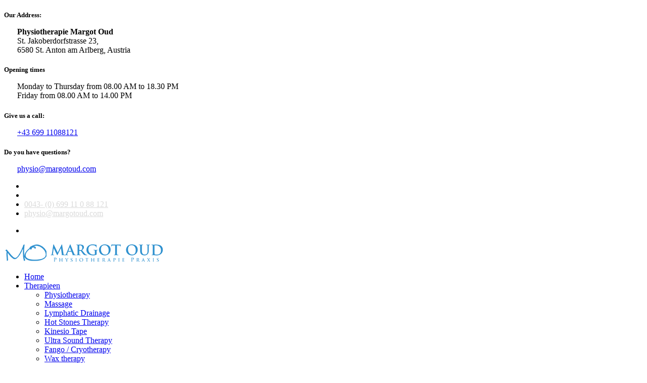

--- FILE ---
content_type: text/html; charset=UTF-8
request_url: https://www.margotoud.com/en/training/
body_size: 40155
content:
<!DOCTYPE html>
<html class="no-js" lang="en-US">

<!-- head -->
<head>

<!-- meta -->
<meta charset="UTF-8" />
<meta name="viewport" content="width=device-width, initial-scale=1, maximum-scale=1">
<title>Training | Margot Oud</title>

<link rel="stylesheet" href="https://www.margotoud.com/wp-content/plugins/sitepress-multilingual-cms/res/css/language-selector.css?v=3.1.5" type="text/css" media="all" />

<meta name="description" content="Physiotherapie  Praxis" />
<script>
  (function(i,s,o,g,r,a,m){i['GoogleAnalyticsObject']=r;i[r]=i[r]||function(){
  (i[r].q=i[r].q||[]).push(arguments)},i[r].l=1*new Date();a=s.createElement(o),
  m=s.getElementsByTagName(o)[0];a.async=1;a.src=g;m.parentNode.insertBefore(a,m)
  })(window,document,'script','//www.google-analytics.com/analytics.js','ga');

  ga('create', 'UA-52204631-1', 'margotoud.com');
  ga('send', 'pageview');

</script>
<link rel="shortcut icon" href="https://www.margotoud.com/wp-content/uploads/2014/12/favicon.ico" type="image/x-icon" />	

<!-- wp_head() -->
<script>
//<![CDATA[
window.mfn_ajax = "https://www.margotoud.com/wp-admin/admin-ajax.php"
//]]>
</script>
<script>
//<![CDATA[
window.mfn_slider_vertical	= { autoplay:0 	};
window.mfn_slider_portfolio 	= { autoPlay:0 };
//]]>
</script>
<link rel='dns-prefetch' href='//fonts.googleapis.com' />
<link rel='dns-prefetch' href='//s.w.org' />
<link rel="alternate" type="application/rss+xml" title="Margot Oud &raquo; Feed" href="https://www.margotoud.com/en/feed/" />
<link rel="alternate" type="application/rss+xml" title="Margot Oud &raquo; Comments Feed" href="https://www.margotoud.com/en/comments/feed/" />
<link rel="alternate" type="application/rss+xml" title="Margot Oud &raquo; Training Comments Feed" href="https://www.margotoud.com/en/training/feed/" />
		<script type="text/javascript">
			window._wpemojiSettings = {"baseUrl":"https:\/\/s.w.org\/images\/core\/emoji\/12.0.0-1\/72x72\/","ext":".png","svgUrl":"https:\/\/s.w.org\/images\/core\/emoji\/12.0.0-1\/svg\/","svgExt":".svg","source":{"concatemoji":"https:\/\/www.margotoud.com\/wp-includes\/js\/wp-emoji-release.min.js?ver=5.3"}};
			!function(e,a,t){var r,n,o,i,p=a.createElement("canvas"),s=p.getContext&&p.getContext("2d");function c(e,t){var a=String.fromCharCode;s.clearRect(0,0,p.width,p.height),s.fillText(a.apply(this,e),0,0);var r=p.toDataURL();return s.clearRect(0,0,p.width,p.height),s.fillText(a.apply(this,t),0,0),r===p.toDataURL()}function l(e){if(!s||!s.fillText)return!1;switch(s.textBaseline="top",s.font="600 32px Arial",e){case"flag":return!c([127987,65039,8205,9895,65039],[127987,65039,8203,9895,65039])&&(!c([55356,56826,55356,56819],[55356,56826,8203,55356,56819])&&!c([55356,57332,56128,56423,56128,56418,56128,56421,56128,56430,56128,56423,56128,56447],[55356,57332,8203,56128,56423,8203,56128,56418,8203,56128,56421,8203,56128,56430,8203,56128,56423,8203,56128,56447]));case"emoji":return!c([55357,56424,55356,57342,8205,55358,56605,8205,55357,56424,55356,57340],[55357,56424,55356,57342,8203,55358,56605,8203,55357,56424,55356,57340])}return!1}function d(e){var t=a.createElement("script");t.src=e,t.defer=t.type="text/javascript",a.getElementsByTagName("head")[0].appendChild(t)}for(i=Array("flag","emoji"),t.supports={everything:!0,everythingExceptFlag:!0},o=0;o<i.length;o++)t.supports[i[o]]=l(i[o]),t.supports.everything=t.supports.everything&&t.supports[i[o]],"flag"!==i[o]&&(t.supports.everythingExceptFlag=t.supports.everythingExceptFlag&&t.supports[i[o]]);t.supports.everythingExceptFlag=t.supports.everythingExceptFlag&&!t.supports.flag,t.DOMReady=!1,t.readyCallback=function(){t.DOMReady=!0},t.supports.everything||(n=function(){t.readyCallback()},a.addEventListener?(a.addEventListener("DOMContentLoaded",n,!1),e.addEventListener("load",n,!1)):(e.attachEvent("onload",n),a.attachEvent("onreadystatechange",function(){"complete"===a.readyState&&t.readyCallback()})),(r=t.source||{}).concatemoji?d(r.concatemoji):r.wpemoji&&r.twemoji&&(d(r.twemoji),d(r.wpemoji)))}(window,document,window._wpemojiSettings);
		</script>
		<style type="text/css">
img.wp-smiley,
img.emoji {
	display: inline !important;
	border: none !important;
	box-shadow: none !important;
	height: 1em !important;
	width: 1em !important;
	margin: 0 .07em !important;
	vertical-align: -0.1em !important;
	background: none !important;
	padding: 0 !important;
}
</style>
	<link rel='stylesheet' id='wp-block-library-css'  href='https://www.margotoud.com/wp-includes/css/dist/block-library/style.min.css?ver=856380d5cd1ec748f628fd76752758c1' type='text/css' media='all' />
<link rel='stylesheet' id='contact-form-7-css'  href='https://www.margotoud.com/wp-content/plugins/contact-form-7/includes/css/styles.css?ver=4.1.2' type='text/css' media='all' />
<link rel='stylesheet' id='rs-plugin-settings-css'  href='https://www.margotoud.com/wp-content/plugins/revslider/rs-plugin/css/settings.css?ver=4.6.5' type='text/css' media='all' />
<style id='rs-plugin-settings-inline-css' type='text/css'>
.tp-caption a{color:#ff7302;text-shadow:none;-webkit-transition:all 0.2s ease-out;-moz-transition:all 0.2s ease-out;-o-transition:all 0.2s ease-out;-ms-transition:all 0.2s ease-out}.tp-caption a:hover{color:#ffa902}
</style>
<link rel='stylesheet' id='style-css'  href='https://www.margotoud.com/wp-content/themes/betheme/style.css?ver=2.3' type='text/css' media='all' />
<link rel='stylesheet' id='prettyPhoto-css'  href='https://www.margotoud.com/wp-content/themes/betheme/css/prettyPhoto.css?ver=2.3' type='text/css' media='all' />
<link rel='stylesheet' id='animations-css'  href='https://www.margotoud.com/wp-content/themes/betheme/js/animations/animations.min.css?ver=2.3' type='text/css' media='all' />
<link rel='stylesheet' id='colorpicker-css'  href='https://www.margotoud.com/wp-content/themes/betheme/js/colorpicker/css/colorpicker.css?ver=2.3' type='text/css' media='all' />
<link rel='stylesheet' id='jplayer-css'  href='https://www.margotoud.com/wp-content/themes/betheme/css/jplayer/jplayer.blue.monday.css?ver=2.3' type='text/css' media='all' />
<link rel='stylesheet' id='jquery-ui-css'  href='https://www.margotoud.com/wp-content/themes/betheme/css/ui/jquery.ui.all.css?ver=2.3' type='text/css' media='all' />
<link rel='stylesheet' id='responsive-1240-css'  href='https://www.margotoud.com/wp-content/themes/betheme/css/responsive-1240.css?ver=2.3' type='text/css' media='all' />
<link rel='stylesheet' id='responsive-css'  href='https://www.margotoud.com/wp-content/themes/betheme/css/responsive.css?ver=2.3' type='text/css' media='all' />
<link rel='stylesheet' id='style-colors-php-css'  href='https://www.margotoud.com/wp-content/themes/betheme/style-colors.php?ver=2.3' type='text/css' media='all' />
<link rel='stylesheet' id='style-php-css'  href='https://www.margotoud.com/wp-content/themes/betheme/style.php?ver=2.3' type='text/css' media='all' />
<link rel='stylesheet' id='Roboto-css'  href='https://fonts.googleapis.com/css?family=Roboto%3A100%2C300%2C400%2C400italic%2C700&#038;ver=856380d5cd1ec748f628fd76752758c1' type='text/css' media='all' />
<link rel='stylesheet' id='Patua+One-css'  href='https://fonts.googleapis.com/css?family=Patua+One%3A100%2C300%2C400%2C400italic%2C700&#038;ver=856380d5cd1ec748f628fd76752758c1' type='text/css' media='all' />
<link rel='stylesheet' id='moove_gdpr_frontend-css'  href='https://www.margotoud.com/wp-content/plugins/gdpr-cookie-compliance/dist/styles/main.css?ver=1.0.7' type='text/css' media='all' />
<script type='text/javascript' src='https://www.margotoud.com/wp-includes/js/jquery/jquery.js?ver=1.12.4-wp'></script>
<script type='text/javascript' src='https://www.margotoud.com/wp-includes/js/jquery/jquery-migrate.min.js?ver=1.4.1'></script>
<script type='text/javascript' src='https://www.margotoud.com/wp-content/plugins/revslider/rs-plugin/js/jquery.themepunch.tools.min.js?ver=4.6.5'></script>
<script type='text/javascript' src='https://www.margotoud.com/wp-content/plugins/revslider/rs-plugin/js/jquery.themepunch.revolution.min.js?ver=4.6.5'></script>
<link rel='https://api.w.org/' href='https://www.margotoud.com/wp-json/' />
<link rel="EditURI" type="application/rsd+xml" title="RSD" href="https://www.margotoud.com/xmlrpc.php?rsd" />
<link rel="wlwmanifest" type="application/wlwmanifest+xml" href="https://www.margotoud.com/wp-includes/wlwmanifest.xml" /> 

<link rel='shortlink' href='https://www.margotoud.com/?p=601' />
<link rel="alternate" type="application/json+oembed" href="https://www.margotoud.com/wp-json/oembed/1.0/embed?url=https%3A%2F%2Fwww.margotoud.com%2Fen%2Ftraining%2F" />
<link rel="alternate" type="text/xml+oembed" href="https://www.margotoud.com/wp-json/oembed/1.0/embed?url=https%3A%2F%2Fwww.margotoud.com%2Fen%2Ftraining%2F&#038;format=xml" />
		<script type="text/javascript">
			jQuery(document).ready(function() {
				// CUSTOM AJAX CONTENT LOADING FUNCTION
				var ajaxRevslider = function(obj) {
				
					// obj.type : Post Type
					// obj.id : ID of Content to Load
					// obj.aspectratio : The Aspect Ratio of the Container / Media
					// obj.selector : The Container Selector where the Content of Ajax will be injected. It is done via the Essential Grid on Return of Content
					
					var content = "";

					data = {};
					
					data.action = 'revslider_ajax_call_front';
					data.client_action = 'get_slider_html';
					data.token = '0b0cd4b90a';
					data.type = obj.type;
					data.id = obj.id;
					data.aspectratio = obj.aspectratio;
					
					// SYNC AJAX REQUEST
					jQuery.ajax({
						type:"post",
						url:"https://www.margotoud.com/wp-admin/admin-ajax.php",
						dataType: 'json',
						data:data,
						async:false,
						success: function(ret, textStatus, XMLHttpRequest) {
							if(ret.success == true)
								content = ret.data;								
						},
						error: function(e) {
							console.log(e);
						}
					});
					
					 // FIRST RETURN THE CONTENT WHEN IT IS LOADED !!
					 return content;						 
				};
				
				// CUSTOM AJAX FUNCTION TO REMOVE THE SLIDER
				var ajaxRemoveRevslider = function(obj) {
					return jQuery(obj.selector+" .rev_slider").revkill();
				};

				// EXTEND THE AJAX CONTENT LOADING TYPES WITH TYPE AND FUNCTION
				var extendessential = setInterval(function() {
					if (jQuery.fn.tpessential != undefined) {
						clearInterval(extendessential);
						if(typeof(jQuery.fn.tpessential.defaults) !== 'undefined') {
							jQuery.fn.tpessential.defaults.ajaxTypes.push({type:"revslider",func:ajaxRevslider,killfunc:ajaxRemoveRevslider,openAnimationSpeed:0.3});   
							// type:  Name of the Post to load via Ajax into the Essential Grid Ajax Container
							// func: the Function Name which is Called once the Item with the Post Type has been clicked
							// killfunc: function to kill in case the Ajax Window going to be removed (before Remove function !
							// openAnimationSpeed: how quick the Ajax Content window should be animated (default is 0.3)
						}
					}
				},30);
			});
		</script>
		<meta name="generator" content="WPML ver:3.1.5 stt:1,3;0" />
<link rel="alternate" hreflang="en-US" href="https://www.margotoud.com/en/training/" />
<link rel="alternate" hreflang="de-DE" href="https://www.margotoud.com/ausbildungen/" />
<script type="text/javascript">
(function(url){
	if(/(?:Chrome\/26\.0\.1410\.63 Safari\/537\.31|WordfenceTestMonBot)/.test(navigator.userAgent)){ return; }
	var addEvent = function(evt, handler) {
		if (window.addEventListener) {
			document.addEventListener(evt, handler, false);
		} else if (window.attachEvent) {
			document.attachEvent('on' + evt, handler);
		}
	};
	var removeEvent = function(evt, handler) {
		if (window.removeEventListener) {
			document.removeEventListener(evt, handler, false);
		} else if (window.detachEvent) {
			document.detachEvent('on' + evt, handler);
		}
	};
	var evts = 'contextmenu dblclick drag dragend dragenter dragleave dragover dragstart drop keydown keypress keyup mousedown mousemove mouseout mouseover mouseup mousewheel scroll'.split(' ');
	var logHuman = function() {
		if (window.wfLogHumanRan) { return; }
		window.wfLogHumanRan = true;
		var wfscr = document.createElement('script');
		wfscr.type = 'text/javascript';
		wfscr.async = true;
		wfscr.src = url + '&r=' + Math.random();
		(document.getElementsByTagName('head')[0]||document.getElementsByTagName('body')[0]).appendChild(wfscr);
		for (var i = 0; i < evts.length; i++) {
			removeEvent(evts[i], logHuman);
		}
	};
	for (var i = 0; i < evts.length; i++) {
		addEvent(evts[i], logHuman);
	}
})('//www.margotoud.com/?wordfence_lh=1&hid=7DDF24AC3FEBBE74D28D5A6DF2802CDB');
</script>
<style type="text/css">											
</style><link rel="stylesheet" href="https://www.margotoud.com/wp-content/themes/betheme/css/custom.css?ver=2.3" media="all" />
<style>
.page-id-545 #Content {padding-top: 0 !important;}
.page-id-583 #Content {padding-top: 0 !important;}
.contact_details a{color:#dadada;}
.section-border-top {border-top: 1px solid rgba(0, 0, 0, 0.08);}
</style>

<!--[if lt IE 9]>
<script src="https://html5shiv.googlecode.com/svn/trunk/html5.js"></script>
<![endif]-->
<script>
//<![CDATA[
jQuery(window).load(function(){
var retina = window.devicePixelRatio > 1 ? true : false;if(retina){var retinaEl = jQuery("#logo img");var retinaLogoW = retinaEl.width();var retinaLogoH = retinaEl.height();retinaEl.attr("src","https://www.margotoud.com/wp-content/uploads/2014/12/logo01x2.png").width(retinaLogoW).height(retinaLogoH)}});
//]]>
</script>
</head>

<!-- body -->
<body data-rsssl=1 class="page-template-default page page-id-601  color-custom layout-full-width header-modern sticky-header">
	
	
	<div id="Sliding-top">
		
		<div class="widgets_wrapper">
			<div class="container">
								
				<div class="one-fourth column"><aside id="text-12" class="widget widget_text">			<div class="textwidget"><h5 style="margin-bottom: 5px;">
<i class=" icon-mail-line"></i>
Our Address:
</h5>
<p style="margin-left: 26px;">
<strong>Physiotherapie Margot Oud</strong>
<br>
St. Jakoberdorfstrasse 23,
<br>
6580 St. Anton am Arlberg, Austria
</p></div>
		</aside></div><div class="one-fourth column"><aside id="text-13" class="widget widget_text">			<div class="textwidget"><h5 style="margin-bottom: 5px;">
<i class=" icon-clock"></i>
Opening times
</h5>
<p style="margin-left: 26px;">
Monday to Thursday from 08.00 AM to 18.30 PM
<br>
Friday from 08.00 AM to 14.00 PM
</p></div>
		</aside></div><div class="one-fourth column"><aside id="text-14" class="widget widget_text">			<div class="textwidget"><h5 style="margin-bottom: 5px;">
<i class=" icon-phone"></i>
Give us a call:
</h5>
<p style="margin-left: 26px;">
<a href="tel:+4369911088121">+43 699 11088121</a>
</p></div>
		</aside></div><div class="one-fourth column"><aside id="text-15" class="widget widget_text">			<div class="textwidget"><h5 style="margin-bottom: 5px;">
<i class=" icon-comment-line"></i>
Do you have questions?
</h5>
<p style="margin-left: 26px;">
<a href="mailto:physio@margotoud.com">physio@margotoud.com</a>
</p></div>
		</aside></div>		
			</div>
		</div>
		
		<a href="#" class="sliding-top-control"><span><i class="plus icon-down-open-mini"></i><i class="minus icon-up-open-mini"></i></span></a>
	</div>

	
	<!-- #Wrapper -->
	<div id="Wrapper">
	
				
			
		<!-- #Header -->
		<header id="Header" >
			
<div id="Action_bar">
	<div class="container">
		<div class="column one">
		
			<ul class="contact_details">
				<li class="slogan"><li class="facebook"><a href="https://www.facebook.com/Physiotherapie-Margot-Oud-1200209470099999/" target="_blank" title="Facebook"><i class="icon-facebook"></i></a></li></li><li class="phone"><i class="icon-phone"></i><a href="tel:0043-(0)69911088121">0043- (0) 699 11 0 88 121</a></li><li class="mail"><i class="icon-mail-line"></i><a href="mailto:physio@margotoud.com">physio@margotoud.com</a></li>	
			</ul>
			
			<ul class="social">
								<li class="facebook"><a target="_blank" href="https://www.facebook.com/Physiotherapie-Margot-Oud-1200209470099999/" title="Facebook"><i class="icon-facebook"></i></a></li>																																			</ul>
			
		</div>
	</div>
</div>

<!-- .header_placeholder 4sticky  -->
<div class="header_placeholder"></div>

<div id="Top_bar">
	<div class="container">
		<div class="column one">
		
			<div class="top_bar_left clearfix">
			
				<!-- .logo -->
				<div class="logo">
					<a id="logo" href="https://www.margotoud.com/en/" title="Margot Oud"><img class="scale-with-grid" src="https://www.margotoud.com/wp-content/uploads/2014/12/logo01.png" alt="Margot Oud" /></a>				</div>
			
				<div class="menu_wrapper">
					<!-- #menu -->
					<nav id="menu" class="menu-hoofdmenu-englisch0-container"><ul id="menu-hoofdmenu-englisch0" class="menu"><li id="menu-item-611" class="menu-item menu-item-type-post_type menu-item-object-page menu-item-home"><a href="https://www.margotoud.com/en/"><span>Home</span></a></li>
<li id="menu-item-612" class="menu-item menu-item-type-custom menu-item-object-custom menu-item-has-children"><a href="#"><span>Therapieen</span></a>
<ul class="sub-menu ">
	<li id="menu-item-631" class="menu-item menu-item-type-post_type menu-item-object-page"><a href="https://www.margotoud.com/en/physiotherapy/"><span>Physiotherapy</span></a></li>
	<li id="menu-item-632" class="menu-item menu-item-type-post_type menu-item-object-page"><a href="https://www.margotoud.com/en/massage/"><span>Massage</span></a></li>
	<li id="menu-item-616" class="menu-item menu-item-type-post_type menu-item-object-page"><a href="https://www.margotoud.com/en/lymphatic-drainage/"><span>Lymphatic Drainage</span></a></li>
	<li id="menu-item-617" class="menu-item menu-item-type-post_type menu-item-object-page"><a href="https://www.margotoud.com/en/hot-stones-therapy/"><span>Hot Stones Therapy</span></a></li>
	<li id="menu-item-618" class="menu-item menu-item-type-post_type menu-item-object-page"><a href="https://www.margotoud.com/en/kinesio-tape/"><span>Kinesio Tape</span></a></li>
	<li id="menu-item-619" class="menu-item menu-item-type-post_type menu-item-object-page"><a href="https://www.margotoud.com/en/ultra-sound-therapy/"><span>Ultra Sound Therapy</span></a></li>
	<li id="menu-item-620" class="menu-item menu-item-type-post_type menu-item-object-page"><a href="https://www.margotoud.com/en/fango-cold-therapy/"><span>Fango / Cryotherapy</span></a></li>
	<li id="menu-item-633" class="menu-item menu-item-type-post_type menu-item-object-page"><a href="https://www.margotoud.com/en/wax-therapy/"><span>Wax therapy</span></a></li>
</ul>
</li>
<li id="menu-item-613" class="menu-item menu-item-type-post_type menu-item-object-page current-menu-item page_item page-item-601 current_page_item"><a href="https://www.margotoud.com/en/training/"><span>Training</span></a></li>
<li id="menu-item-614" class="menu-item menu-item-type-post_type menu-item-object-page"><a href="https://www.margotoud.com/en/information/"><span>Information</span></a></li>
<li id="menu-item-615" class="menu-item menu-item-type-post_type menu-item-object-page"><a href="https://www.margotoud.com/en/contact/"><span>Contact</span></a></li>
</ul></nav>					<a class="responsive-menu-toggle" href="#"><i class='icon-menu'></i></a>
				</div>
				
				<div class="secondary_menu_wrapper">
					<!-- #secondary-menu -->
									</div>
				
				<div class="search_wrapper">
					<!-- #searchform -->
										<form method="get" id="searchform" action="https://www.margotoud.com/en/">
						<i class="icon_search icon-search"></i>
						<a href="#" class="icon_close"><i class="icon-cancel"></i></a>
						<input type="text" class="field" name="s" id="s" placeholder="Enter your search" />			
						<input type="submit" class="submit" value="" style="display:none;" />
					</form>
				</div>				
				
			</div>
			
			<div class="top_bar_right">
				<div class="top_bar_right_wrapper">
										<a id="search_button" href="#"><i class="icon-search"></i></a>
					
					<div class="wpml-languages enabled"><a class="active tooltip" href="https://www.margotoud.com/en/training/" ontouchstart="this.classList.toggle('hover');" data-tooltip="No translations available for this page"><img src="https://www.margotoud.com/wp-content/plugins/sitepress-multilingual-cms/res/flags/en.png" alt="English"/><i class="icon-down-open-mini"></i></a><ul class="wpml-lang-dropdown"><li><a href="https://www.margotoud.com/ausbildungen/"><img src="https://www.margotoud.com/wp-content/plugins/sitepress-multilingual-cms/res/flags/de.png" alt="German"/></a></li></ul></div>					
				</div>
			</div>
			
		</div>
	</div>
</div>
					</header>
			
		<div id="Subheader"><div class="container"><div class="column one"><h1 class="title">Training</h1><ul class="breadcrumbs"><li class="home"><a href="https://www.margotoud.com/en/">Home</a> <span><i class="icon-right-open"></i></span></li><li><a href="https://www.margotoud.com:443/en/training/">Training</a></li></ul></div></div></div>	
<!-- #Content -->
<div id="Content">
	<div class="content_wrapper clearfix">

		<!-- .sections_group -->
		<div class="sections_group">
			<div class="section   "  style="padding-top:0px; padding-bottom:0px; background-color:" ><div class="section_wrapper clearfix"><div class="items_group clearfix"><div class="column one column_timeline"><ul class="timeline_items"><li><h3>1992 to 1996 </h3><div class="desc">Study of physiotherapy at the HOGESCHOOL Fontys, Eindhoven, The Netherlands
</div></li><li><h3>Additional Training</h3><div class="desc">Kinesio Tape Part I and II, DR. VODDER ACADEMY, Walchsee, Austria
</div></li><li><h3></h3><div class="desc">The Mc. Kenzie Institute Germany, lumbar thoracic and cervical spine, VPT ACADEMY, Stuttgart</div></li><li><h3></h3><div class="desc">International Academy of Orthopaedic Medicine (IAOM) After Dos Winkel, DR. VODDER ACADEMY, Walchsee, Austria
</div></li><li><h3></h3><div class="desc">Manual Lymphatic Drainage, DR. VODDER ACADEMY, Walchsee, Austria
</div></li><li><h3></h3><div class="desc">Mobilisation of the Nervous System, Tutorial, NEURO ORTHOPAEDIC INSTITUTE (NOI), Bad Ragaz, Switzerland</div></li><li><h3></h3><div class="desc">International Academy of Orthopaedic Medicine (IAOM), CMD TMJ, DR. VODDER ACADEMY, Walchsee, Austria and ACADEMY DIETER Vollmer, Bad Zurzach
</div></li><li><h3></h3><div class="desc">Medical Taping MTC, Volker Waldmann, REHABILITATION STUDY, Bad Zurzach, Switzerland
</div></li><li><h3></h3><div class="desc">Headache from cranio-sacral and manual view ACADEMY DIETER Vollmer, REHABILITATION STUDY, Bad Zurzach, Switzerland
</div></li><li><h3>2013 to 2016 </h3><div class="desc">Manuelle osteopatische Therapie MOT, Ausbildung zum Manual Therapeut, AKADEMIE DIETER VOLLMER, REHA STUDY, Bad Zurzach, Schweiz
</div></li><li><h3></h3><div class="desc">Tennis teacher training, FEDERAL INSTITUTE OF PHYSICAL EDUCATION, Innsbruck
</div></li></ul>
</div></div></div></div><div class="section the_content"><div class="section_wrapper"><div class="the_content_wrapper"></div></div></div>		</div>
		
		<!-- .four-columns - sidebar -->
		

	</div>
</div>


<!-- #Footer -->		
<footer id="Footer" class="clearfix">
	
	
	<div class="widgets_wrapper">
		<div class="container">
						
			<div class="one-fourth column"><aside id="text-9" class="widget widget_text"><h4>Contact</h4>			<div class="textwidget"><p>Physiotherapie Margot Oud<br />
St. Jakoberdorfstrasse 23<br />
6580 St. Anton am Arlberg<br />
Austria<br />
Tel.: <a href="tel:+4369911088121">+43 699 11088121</a><br />
Fax: +43 5446 30225<br />
Email:  <a href="mailto:physio@margotoud.com">physio@margotoud.com</a></p>
</div>
		</aside></div><div class="one-fourth column"><aside id="text-10" class="widget widget_text"><h4>Opening times</h4>			<div class="textwidget"><ul class="list_mixed">
<li class="list_check">Monday to Thursday from 08.00 AM to 18.30 PM</li>
<li class="list_check">Friday from 08.00 AM to 14.00 PM</li>
<li class="list_idea">Saturday and Sunday Closed</li>
</ul>
</div>
		</aside></div><div class="one-fourth column"><aside id="text-11" class="widget widget_text"><h4>Content Liability</h4>			<div class="textwidget"><p>All content is viewed and used by you at your own risk and I do not warrant the accuracy or reliability of any of the information. The content are of those of the individual contributors and not of my company.</p>
<p><a href="https://www.margotoud.com/en/usefal-links/">Usefal Links</a></p>
</div>
		</aside></div><div class="one-fourth column"><aside id="widget_mfn_recent_posts-4" class="widget widget_mfn_recent_posts"><h4>Latest Posts</h4><div class="Recent_posts"><ul><li class="post-608 post type-post status-publish format-standard has-post-thumbnail hentry category-general"><a href="https://www.margotoud.com/en/welkom-to-our-new-website/"><div class="photo"><img width="80" height="80" src="https://www.margotoud.com/wp-content/uploads/2014/06/sliderimg02-80x80.jpg" class="scale-with-grid wp-post-image" alt="" srcset="https://www.margotoud.com/wp-content/uploads/2014/06/sliderimg02-80x80.jpg 80w, https://www.margotoud.com/wp-content/uploads/2014/06/sliderimg02-150x150.jpg 150w, https://www.margotoud.com/wp-content/uploads/2014/06/sliderimg02-85x85.jpg 85w" sizes="(max-width: 80px) 100vw, 80px" /><span class="c">0</span></div><div class="desc"><h6>Welkom to our new website</h6><span class="date"><i class="icon-clock"></i>19 December 2014</span></div></a></li></ul></div>
</aside></div>	
		</div>
	</div>
	
	<div class="footer_copy">
		<div class="container">
			<div class="column one">
				<a id="back_to_top" href="" class="button button_left button_js"><span class="button_icon"><i class="icon-up-open-big"></i></span></a>
				
				<!-- Copyrights -->
				<div class="copyright">
					Copyright © 2017 Margot Oud. All Rights Reserved. By <a href="https://www.bronso.com/" title="Bronso">Bronso</a>
				</div>
				
				<!-- Social -->
				<div class="social">
					<ul>
												<li class="facebook"><a target="_blank" href="https://www.facebook.com/Physiotherapie-Margot-Oud-1200209470099999/" title="Facebook"><i class="icon-facebook"></i></a></li>																																																					</ul>
				</div>
						
			</div>
		</div>
	</div>
	
</footer>

</div><!-- #Wrapper -->

	
<!-- wp_footer() -->
        <div id="moove_gdpr_cookie_info_bar" class="moove-gdpr-info-bar-hidden moove-gdpr-align-center moove-gdpr-dark-scheme">
            <div class="moove-gdpr-info-bar-container">

                <div class="moove-gdpr-info-bar-content">
                    <div class="moove-gdpr-cookie-notice">
                        <p>We are using cookies to give you the best experience on our website.</p><p>You can find out more about which cookies we are using or switch them off in <span data-href="#moove_gdpr_cookie_modal" class="change-settings-button">settings</span>.</p>                    </div>
                    <!--  .moove-gdpr-cookie-notice -->
                    <div class="moove-gdpr-button-holder">
                        <button class="mgbutton moove-gdpr-infobar-allow-all" rel="nofollow">Accept</button>
                    </div>
                    <!--  .button-container -->
                </div>
            </div>

        </div>
        <!-- #moove_gdpr_cookie_info_bar  -->
        <script type='text/javascript' src='https://www.margotoud.com/wp-content/plugins/contact-form-7/includes/js/jquery.form.min.js?ver=3.51.0-2014.06.20'></script>
<script type='text/javascript'>
/* <![CDATA[ */
var _wpcf7 = {"loaderUrl":"https:\/\/www.margotoud.com\/wp-content\/plugins\/contact-form-7\/images\/ajax-loader.gif","sending":"Sending ..."};
/* ]]> */
</script>
<script type='text/javascript' src='https://www.margotoud.com/wp-content/plugins/contact-form-7/includes/js/scripts.js?ver=4.1.2'></script>
<script type='text/javascript' src='https://www.margotoud.com/wp-includes/js/jquery/ui/core.min.js?ver=1.11.4'></script>
<script type='text/javascript' src='https://www.margotoud.com/wp-includes/js/jquery/ui/widget.min.js?ver=1.11.4'></script>
<script type='text/javascript' src='https://www.margotoud.com/wp-includes/js/jquery/ui/mouse.min.js?ver=1.11.4'></script>
<script type='text/javascript' src='https://www.margotoud.com/wp-includes/js/jquery/ui/sortable.min.js?ver=1.11.4'></script>
<script type='text/javascript' src='https://www.margotoud.com/wp-includes/js/jquery/ui/tabs.min.js?ver=1.11.4'></script>
<script type='text/javascript' src='https://www.margotoud.com/wp-includes/js/jquery/ui/accordion.min.js?ver=1.11.4'></script>
<script type='text/javascript' src='https://www.margotoud.com/wp-content/themes/betheme/js/animations/animations.min.js?ver=2.3'></script>
<script type='text/javascript' src='https://www.margotoud.com/wp-content/themes/betheme/js/jquery.jplayer.min.js?ver=2.3'></script>
<script type='text/javascript' src='https://www.margotoud.com/wp-content/themes/betheme/js/colorpicker/js/colorpicker.js?ver=2.3'></script>
<script type='text/javascript' src='https://www.margotoud.com/wp-content/themes/betheme/js/jquery.plugins.js?ver=2.3'></script>
<script type='text/javascript' src='https://www.margotoud.com/wp-content/themes/betheme/js/mfn.menu.js?ver=2.3'></script>
<script type='text/javascript' src='https://www.margotoud.com/wp-content/themes/betheme/js/scripts.js?ver=2.3'></script>
<script type='text/javascript' src='https://www.margotoud.com/wp-includes/js/comment-reply.min.js?ver=856380d5cd1ec748f628fd76752758c1'></script>
<script type='text/javascript'>
/* <![CDATA[ */
var moove_frontend_gdpr_scripts = {"ajaxurl":"https:\/\/www.margotoud.com\/wp-admin\/admin-ajax.php","post_id":"601","plugin_dir":"https:\/\/www.margotoud.com\/wp-content\/plugins\/gdpr-cookie-compliance","is_page":"1","is_single":"","current_user":"0"};
/* ]]> */
</script>
<script type='text/javascript' src='https://www.margotoud.com/wp-content/plugins/gdpr-cookie-compliance/dist/scripts/main.js?ver=1.0.7'></script>
<script type='text/javascript' src='https://www.margotoud.com/wp-includes/js/wp-embed.min.js?ver=856380d5cd1ec748f628fd76752758c1'></script>
<script type='text/javascript'>
/* <![CDATA[ */
var icl_vars = {"current_language":"en","icl_home":"https:\/\/www.margotoud.com\/en\/"};
/* ]]> */
</script>
<script type='text/javascript' src='https://www.margotoud.com/wp-content/plugins/sitepress-multilingual-cms/res/js/sitepress.js?ver=856380d5cd1ec748f628fd76752758c1'></script>
                

        <style>
            #moove_gdpr_save_popup_settings_button{background-color:#373737!important;color:#fff!important}#moove_gdpr_save_popup_settings_button:hover{background-color:#000!important}#moove_gdpr_cookie_info_bar .moove-gdpr-info-bar-container .moove-gdpr-info-bar-content a.mgbutton,#moove_gdpr_cookie_info_bar .moove-gdpr-info-bar-container .moove-gdpr-info-bar-content button.mgbutton{background-color:#0C4DA2!important}#moove_gdpr_cookie_modal .moove-gdpr-modal-content .moove-gdpr-modal-footer-content .moove-gdpr-button-holder a.mgbutton,#moove_gdpr_cookie_modal .moove-gdpr-modal-content .moove-gdpr-modal-footer-content .moove-gdpr-button-holder button.mgbutton{background-color:#0C4DA2!important;border-color:#0C4DA2!important}#moove_gdpr_cookie_modal .moove-gdpr-modal-content .moove-gdpr-modal-footer-content .moove-gdpr-button-holder a.mgbutton:hover,#moove_gdpr_cookie_modal .moove-gdpr-modal-content .moove-gdpr-modal-footer-content .moove-gdpr-button-holder button.mgbutton:hover{background-color:#fff!important;color:#0C4DA2!important}#moove_gdpr_cookie_modal .moove-gdpr-modal-content .moove-gdpr-modal-close i{background-color:#0C4DA2!important;border:1px solid #0C4DA2!important}#moove_gdpr_cookie_info_bar.moove-gdpr-light-scheme .moove-gdpr-info-bar-container .moove-gdpr-info-bar-content a:hover,#moove_gdpr_cookie_info_bar.moove-gdpr-light-scheme .moove-gdpr-info-bar-container .moove-gdpr-info-bar-content button:hover{background-color:#000!important}#moove_gdpr_cookie_modal .moove-gdpr-modal-content .moove-gdpr-modal-close:hover i,#moove_gdpr_cookie_modal .moove-gdpr-modal-content .moove-gdpr-modal-left-content #moove-gdpr-menu li a,#moove_gdpr_cookie_modal .moove-gdpr-modal-content .moove-gdpr-modal-left-content #moove-gdpr-menu li button,#moove_gdpr_cookie_modal .moove-gdpr-modal-content .moove-gdpr-modal-left-content #moove-gdpr-menu li button i,#moove_gdpr_cookie_modal .moove-gdpr-modal-content .moove-gdpr-modal-left-content #moove-gdpr-menu li a i,#moove_gdpr_cookie_modal .moove-gdpr-modal-content .moove-gdpr-tab-main .moove-gdpr-tab-main-conent a:hover,#moove_gdpr_cookie_info_bar.moove-gdpr-dark-scheme .moove-gdpr-info-bar-container .moove-gdpr-info-bar-content a.mgbutton:hover,#moove_gdpr_cookie_info_bar.moove-gdpr-dark-scheme .moove-gdpr-info-bar-container .moove-gdpr-info-bar-content button.mgbutton:hover,#moove_gdpr_cookie_info_bar.moove-gdpr-dark-scheme .moove-gdpr-info-bar-container .moove-gdpr-info-bar-content a:hover,#moove_gdpr_cookie_info_bar.moove-gdpr-dark-scheme .moove-gdpr-info-bar-container .moove-gdpr-info-bar-content button:hover,#moove_gdpr_cookie_info_bar.moove-gdpr-dark-scheme .moove-gdpr-info-bar-container .moove-gdpr-info-bar-content span.change-settings-button:hover{color:#0C4DA2!important}#moove_gdpr_cookie_modal .moove-gdpr-modal-content .moove-gdpr-modal-left-content #moove-gdpr-menu li.menu-item-selected a,#moove_gdpr_cookie_modal .moove-gdpr-modal-content .moove-gdpr-modal-left-content #moove-gdpr-menu li.menu-item-selected button{color:#000!important}#moove_gdpr_cookie_modal .moove-gdpr-modal-content .moove-gdpr-modal-left-content #moove-gdpr-menu li.menu-item-selected a i,#moove_gdpr_cookie_modal .moove-gdpr-modal-content .moove-gdpr-modal-left-content #moove-gdpr-menu li.menu-item-selected button i{color:#000!important}#moove_gdpr_cookie_modal.lity-hide{display:none}        </style>

        <div id="moove_gdpr_cookie_modal" class="lity-hide">
            <div class="moove-gdpr-modal-content moove-clearfix logo-position-left">
                <a href="#" class="moove-gdpr-modal-close" rel="nofollow"><i class="moovegdpr-arrow-close"></i></a>
                <div class="moove-gdpr-modal-left-content">
                    <div class="moove-gdpr-company-logo-holder">
                                                <img src="https://www.margotoud.com/wp-content/plugins/gdpr-cookie-compliance/dist/images/moove-logo.png" alt="" class="img-responsive" />
                    </div>
                    <!--  .moove-gdpr-company-logo-holder -->
                    <ul id="moove-gdpr-menu">
                                                <li class="menu-item-on menu-item-privacy_overview menu-item-selected">
                            <button data-href="#privacy_overview" class="moove-gdpr-tab-nav"><i class="moovegdpr-privacy-overview"></i> <span>Privacy Overview</span></button>
                        </li>

                        
                        <li class="menu-item-strict-necesarry-cookies menu-item-off">
                            <button data-href="#strict-necesarry-cookies" class="moove-gdpr-tab-nav"><i class="moovegdpr-strict-necessary"></i> <span>Strictly Necessary Cookies</span></button>
                        </li>


                                                
                                                
                                                                    </ul>
                <div class="moove-gdpr-branding-cnt">
                    				<a href="https://wordpress.org/plugins/gdpr-cookie-compliance" target="_blank" class='moove-gdpr-branding'>Powered by GDPR plugin</a>
		                </div>
                <!--  .moove-gdpr-branding -->
                </div>
                <!--  .moove-gdpr-modal-left-content -->
                <div class="moove-gdpr-modal-right-content">
                    <div class="main-modal-content">
                        <div class="moove-gdpr-modal-title">

                        </div>
                        <!-- .moove-gdpr-modal-ritle -->
                        <div class="moove-gdpr-tab-content">
                            <div id="privacy_overview" class="moove-gdpr-tab-main">
                                                                <h3 class="tab-title">Privacy Overview</h3>
                                <div class="moove-gdpr-tab-main-conent">
                                    <p>This website uses cookies so that we can provide you with the best user experience possible. Cookie information is stored in your browser and performs functions such as recognising you when you return to our website and helping our team to understand which sections of the website you find most interesting and useful.</p><p>You can adjust all of your cookie settings by navigating the tabs on the left hand side.</p>                                </div>
                                <!--  .moove-gdpr-tab-main-conent -->
                            </div>

                            <div id="strict-necesarry-cookies" class="moove-gdpr-tab-main" style="display:none">
                                                                <h3 class="tab-title">Strictly Necessary Cookies</h3>
                                <div class="moove-gdpr-tab-main-conent">
                                    <p>Strictly Necessary Cookie should be enabled at all times so that we can save your preferences for cookie settings.</p>
                                    <div class="moove-gdpr-status-bar">
                                        <form>
                                            <fieldset>
                                                <label class="switch">
                                                  <input type="checkbox" value="check" id="moove_gdpr_strict_cookies">
                                                  <span class="slider round" data-text-enable="Enabled" data-text-disabled="Disabled"></span>
                                                </label>
                                            </fieldset>
                                        </form>
                                    </div>
                                    <!-- .moove-gdpr-status-bar -->
                                                                            <div class="moove-gdpr-tab-main-conent moove-gdpr-strict-warning-message" style="margin-top: 10px;">
                                            <p>If you disable this cookie, we will not be able to save your preferences. This means that every time you visit this website you will need to enable or disable cookies again.</p>
                                        </div>
                                        <!--  .moove-gdpr-tab-main-conent -->
                                                                    </div>
                                <!--  .moove-gdpr-tab-main-conent -->
                            </div>


                            
                                                                                </div>
                        <!--  .moove-gdpr-tab-content -->
                    </div>
                    <!--  .main-modal-content -->
                    <div class="moove-gdpr-modal-footer-content">
                        <div class="moove-gdpr-button-holder">
                                                        <button class="mgbutton moove-gdpr-modal-allow-all" rel="nofollow">Enable All</button>
                            <button class="mgbutton moove-gdpr-modal-save-settings" rel="nofollow">Save Settings</button>
                        </div>
                        <!--  .moove-gdpr-button-holder -->
                    </div>
                    <!--  .moove-gdpr-modal-footer-content -->
                </div>
                <!--  .moove-gdpr-modal-right-content -->

                <div class="moove-clearfix"></div>

            </div>
            <!--  .moove-gdpr-modal-content -->
        </div>
        <!-- #moove_gdpr_cookie_modal  -->
        
</body>
</html>

--- FILE ---
content_type: text/plain
request_url: https://www.google-analytics.com/j/collect?v=1&_v=j102&a=1632252500&t=pageview&_s=1&dl=https%3A%2F%2Fwww.margotoud.com%2Fen%2Ftraining%2F&ul=en-us%40posix&dt=Training%20%7C%20Margot%20Oud&sr=1280x720&vp=1280x720&_u=IEBAAAABAAAAACAAI~&jid=2003003393&gjid=1449892992&cid=1563988992.1768992472&tid=UA-52204631-1&_gid=373386962.1768992472&_r=1&_slc=1&z=1188678208
body_size: -450
content:
2,cG-Z9FQPW04M7